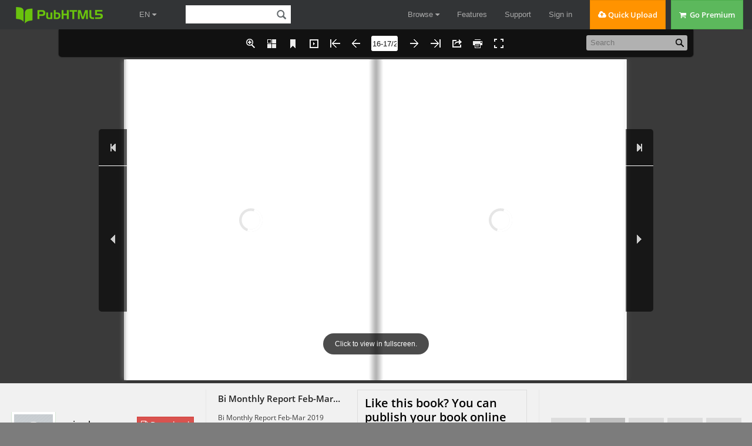

--- FILE ---
content_type: text/javascript
request_url: https://online.pubhtml5.com/bgew/lhfo/files/search/book_config.js
body_size: 3471
content:
var textForPages = ["","My Dear Supporters,    A warm welcome to all you from Sankar  Foundation!    With the blessingsof Swamy Samartha and  the support of all of you, Sankar  Foundation is improving each day.    Trustees are the backbone of any Trust and  strengthening the Trust Board will improve the Trust. We are happy to  inform that two eminent persons have agreed to be part of the Trust  Board of Sankar Foundation.    Mr. Kannan Ramamritham, an M.Sc in Mathematics from the Madras  university and PGDMS from Bombay university, an eminent consultant,  Certified Associate of Indian Institute of bankers, Industrial Finance  Associate of Indian Institute of Bankers with over 35 years of  experience in banking sector & in strategic financial management and  owner of the famous Orion Sayi Associates. He is also Trustee of Vedanta  Foundation.    Mr. Venkat Changavelli, B.Tech. (Chemical) from NIT, Warangal and MBA  from IIM (Ahmedabad), advisor to Govt of Telangana & Haryana,  advisor to various organizations including Tata Trust. First CEO of EMRI, a  successful emergency management system, that has proved to be  successful involving high volume of people.    A warm welcome to both of them into the Board of Sankar Foundation.","Important events    A 15cm Worm in the eye!!! – Yes, it’s true….It is a surprise to all of you  and also to us!    Mother of an auto driver, staying at Pendurthy, Visakhapatnam.  Mrs. B. Bharathi came as an outpatient with a complaint of severe pain  in the eye. She went around to many hospitals and used medicine  prescribed by various Ophthalmologists for getting relief to her pain,  but the pain did not subside. In her hunt for the hospitals to get relief  from the pain, she visited Sankar Foundation on 20th Feb, 2019. Our  doctors on examination suspected something moving in the eye  and advised for further examinations. During the course of deeper  examination, it went inside. She was then advised an MRI with an  advice to come to the hospital as and when she experiences the  movement in the eye. Mrs B, Bharathi, unable to bear the pain in her  eye reported to hospital at 10.30 in the night. Immediately the  doctors and OT staff were called for an emergency surgery and by  1.00 am, a 15cm long worm was taken out from the eye. Finally  Mrs. B. Bharathi was relieved of her pain in the eye.","Inaugurations :  We are happy to inform you that  a state of the art wet lab, audio  visually connected to the  operation theatre was inaugurated  on 22nd Feb 2019 by Sri A.S.  Krishnan, CEO & Director of South  Asia LPGPvt. Ltd. This facility will  improve the quality of training for  PG fellows & DNB students.  Sri Lokam Sridhar, CEO of Open  Logix solutions, USA participated  in the event.         WET LAB inaugurated by Sri A.S Krishnan (CEO & Director, SALPG) on 22nd Feb 2019.","An ultra-modern equipment, AL     Scan was inaugurated by      Sri P. Raghunadha Rao,              Chairman,     Sri Kanaka Mahalakshmi         Cooperative bank,           Visakhapatnam        on 22nd Feb, 2019.","Keynote address by Mrs Manimala, MT & CEO on ‘Strategic Planning for                  organisation of comprehensive Eye camps’ at                     NRI Medical College on 12th Mar 2019                              Dr Venkat Chengavalli           Management Consultant visited on 19th Feb 2019.","Glaucoma Week celebrations  Glaucoma is a silent killer of vision and many lose their sight due  to lack of awareness. Keeping this in view, Ophthalmology  fraternity has identified a week in the year to spread the  awareness on Glaucoma. As a part of this program, we have  celebrated 10th to 16th March by creating awareness of this  dreading sight killing disease by conducting the following  activities.  1. Put up a stall in the morning in the beach road to          address morning walkers for 4 days. Many people        enthusiastically participated in it.    2. Organized an awareness talk on Glaucoma - A Silent Sight        Killing Disease in Atchutapuram village in Brandix        compound, where 400 people participated","World Glaucoma week celebrated from 10th to 16th Mar 2019   3. During the week long celebrations, patients were   encouraged to ask their doubts and detailed interaction with the   Glaucoma specialist was organized every evening.    4. Employees of Sankar Foundation were oriented about the  adverse effects of Glaucoma through a power point presentation  by Dr T.Ravindra, Glaucoma Specialist.","Pillars of strength:  * Supporters to Sankar Foundation are like pillars to our  philanthropy work. Maruthi trust of United Kingdom is one of the  supporters that support few of our eye camps every year. Sri  BachuBhaikotecha, Managing Trustee and Mrs. Ranjan Ben patel,  Chairperson of the trust visited our hospital on 5th March 2019.  We are truly fortunate to host them for 2 days in our hospital.    * A water cooler was supported by Sri K. Venkateswara Raju  garu for the benefit of the patients and it was inaugurated by  him on 27th March 2019.","* With the support of Brandix Bharat Trust, we have been  conducting major Comprehensive Eye camps on 2nd and 4th  Sunday of every month in Atchutapuram village. We are able to  dispense spectacles for the people with refractive errors. We are  happy to bring it to your notice that we could start achieving 92%  of the spectacles prescribed on the spot. This will ensure the  compliance of using the spectacles as the frames are chosen by  the patient and is dispensed in the next one hour. This will also  ensure that the person does not lose one more days wage in the  process of collecting them.","Organisation  Brandix    Place         Achutapuram    No of camps   4    OP 1793    Surgeries performed 151    Spectacles given 1250","","Organisation  INOX    Place         SKLM,VZM,VSKP    No of camps   6    OP 3034    Surgeries performed 356    Spectacles given 1360","","","Organisation         Sri Sai Trust  Place                Srikakulam  No of camps          2  OP                   187  Surgeries performed  81  Spectacles given     27","","Organisation         Alufluoride Ltd.,  Place                Mulagada, Vizag  No of camps          1  OP                   508  Surgeries performed  14  Spectacles given     292  Medicine             90","Organisation         M.V.V.Builders  Place                Vizianagaram,                       Visakhapatnam  No of camps          9  OP                   2580  Surgeries performed  94  Spectacles given     1485","","Organisation Sankar Foundation   Organisation Sankar Foundation    Place      Srikakulam,           Place  Tribal Area,               Vizianagaram, Odisha         Visakhapatnam    No of camps 26                   No of camps 6    OP 2532                          OP 1290    Surgeries 903                    Surgeries 231    performed                        Spectacles given 351","","Bi Monthly Report (Feb-Mar, 2019)    Figures speak a lot about what we are doing! These will also    explain whether we are going in the right direction and also    towards our goal! Our main goal is to achieve sustainability    for the revenue expenditure and still not lose the aim of    eradicating avoidable blindness in the vicinity, by conducting    free surgeries to the poor. The Motto of Sankar Foundation is    to see to it that no one goes blind for lack of money or support.                Total OP                             11025                Total Surgeries performed            3218                Total Free Surgeries performed       2292                Glasses Prescribed in oureach camps 4601                Glasses given in outreach camps      4522                February-2019                      March - 2019    Cataract     Paid Free Total                 Paid Free Total  Cornea  Retina      294 1019 1313                    432 927 1359  Glaucoma     37 101 138                       22 101 123  Peadiatric   14 52 66                           8 60 68  Orbit        15 0 15                          14 0 14  Total          6 13 19                          3 10 13               34 6 40                          47 3 50                400 1191 1591                    526 1101 1627    OP Details :                  Total Outreach Glasses Glasses               Paid Free Camps          Camps Prescribed Dispensed    Feb-2019 6097 2972 7461 16530                30  3073   2640  Mar-2019 6854 3033 4784 14671                21  2060   1961","",""]; var positionForPages = [];